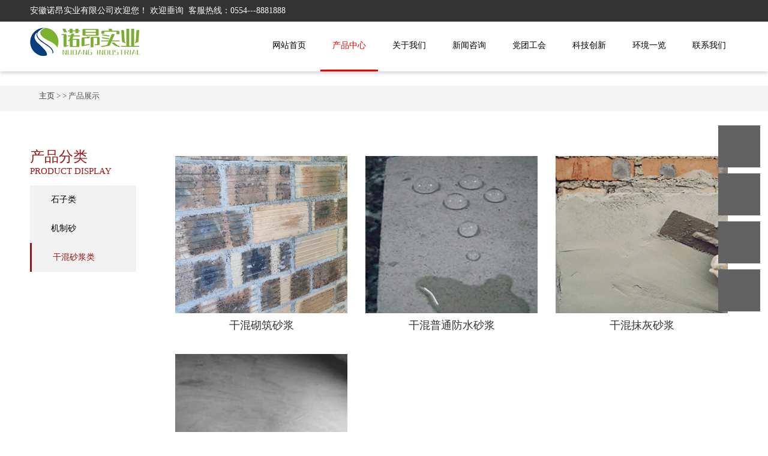

--- FILE ---
content_type: text/html; charset=utf-8
request_url: http://ahnuoang.com/product.aspx?typeid=3
body_size: 22596
content:

<!doctype html>
<html>
<head><meta http-equiv="Content-Type" content="text/html; charset=gb2312" /><title>
	干混砂浆类-安徽诺昂实业有限公司
</title><meta id="description" name="description" content="安徽诺昂实业有限公司主要消纳煤矸石及可利用石材废料,产品为各种规格的机制砂、预拌砂浆等新型建筑材料，满足不同客户需求，拥有生产、包装、运输一整套体系，是建筑行业的材料首选厂家。" /><meta id="keywords" name="keywords" content="干混砂浆类,新型建筑材料、预拌砂浆、砂浆、干混砂浆、干混砌筑砂浆、干混抹灰砂浆、机制砂、大宗固废利用示范企业" />
<meta name="viewport" content="width=device-width, initial-scale=1.0">
<meta name="viewport" content="width=device-width, initial-scale=1.0, maximum-scale=1.0, user-scalable=no">
<meta content="yes" name="apple-mobile-web-app-capable">
<meta content="black" name="apple-mobile-web-app-status-bar-style">
<meta content="email=no" name="format-detection">
<link href="css/pintuer.css" rel="stylesheet">
<script src="js/jquery.js"></script>
<script src="js/pintuer.js"></script>
<script src="js/respond.min.js"></script>
<link href="css/style.css" type="text/css" rel="stylesheet">

    <style>
        * {
            margin: 0;
            padding: 0;
            list-style: none;
        }
    </style>
    
    <link href="css/page.css" rel="stylesheet" type="text/css" />
    <script src="js/Zhishiying.js" type="text/javascript"></script>
    <style type="text/css">
        .img_list_301 ul li {
            float: left;
            border: #e4e4e4 solid 1px;
            display: inline;
            margin-bottom: 15px;
            margin-right: 15px;
            width: 150px;
            height: 180px;
            overflow: hidden;
        }

        .NewList {
            margin-top: 10px;
        }
    </style>
    <link href="css/update.css" rel="stylesheet" type="text/css" /></head>
<body>
    <script type="text/javascript" src="https://tyw.key.400301.com/js/replace_word_limit.js"></script>
<script type="text/javascript" src="https://tyw.key.400301.com/js/replace_word_limit.js"></script>
<script type="text/javascript" language="javascript">
    //①搜索开始
    function checkSearch() {
        if ($("#KeyName").val() == "" || $("#KeyName").val() == null) {
            alert("请输入搜索关键词");
            $("#KeyName").val("");
            $("#KeyName").focus();
            return false;
        }
        var Search_url = $("#key-Search").attr("value");
        window.location.href = Search_url + "?q=" + escape($("#KeyName").val());
    }

    //②按下回车键出发某个按钮开始
    document.onkeydown = function (event) {
        e = event ? event : (window.event ? window.event : null);
        if (e.keyCode == 13) {
            document.getElementById("SearchButton").click();
            return false;
        }
    }

    //③加入收藏js代码开始
    function AddFavorite(sURL, sTitle) {
        try {
            window.external.addFavorite(sURL, sTitle);
        }
        catch (e) {
            try {
                window.sidebar.addPanel(sTitle, sURL, "");
            }
            catch (e) {
                alert("您使用的浏览器不支持此功能，请按“Ctrl+D”键手工加入收藏");
            }
        }
    }
</script>
<!--④设置网站背景开始-->

<!--④结束-->

<div class="wrap-header">
    <div class="layout bg-black wrap-top">
        <div class="container height-big text-white">
            <span class="float-right"></span>
            <span class="hiddlen-l">安徽诺昂实业有限公司欢迎您！
欢迎垂询&nbsp;&nbsp;客服热线：0554---8881888</span>
        </div>
    </div>
    <div class="container">
        <div class="line">
            <div class="xl12 xs2 xm2 xb3 padding-top">
                <button class="button icon-navicon float-right" data-target="#header-demo3"></button>
                <a href="/Default.aspx">
                    <img src="upload/img/20220210173201.png" alt="" />
                </a>
            </div>
            <div class=" xl12 xs10 xm10 xb9 nav-navicon" id="header-demo3">
                <div class="text-right navbar navbar-big">
                    <ul class="nav nav-menu nav-inline nav-pills text-right">
                        
                        <li class="padding-big-top padding-left padding-right padding-big-bottom ">
                            <a href="Default.aspx" class="topa">网站首页</a>
                            
                        </li>
                        
                        <li class="padding-big-top padding-left padding-right padding-big-bottom active">
                            <a href="Product.aspx" class="topa">产品中心</a>
                            
                            <ul class="drop-menu">
                                
                                <li>
                                    <a href="Product.aspx?TypeID=1">石子类</a>
                                </li>
                                
                                <li>
                                    <a href="Product.aspx?TypeID=8">机制砂</a>
                                </li>
                                
                                <li>
                                    <a href="Product.aspx?TypeID=12">干混砂浆类</a>
                                </li>
                                
                            </ul>
                            
                        </li>
                        
                        <li class="padding-big-top padding-left padding-right padding-big-bottom ">
                            <a href="About.aspx?ClassID=8" class="topa">关于我们</a>
                            
                        </li>
                        
                        <li class="padding-big-top padding-left padding-right padding-big-bottom ">
                            <a href="News.aspx?ClassID=4" class="topa">新闻咨询</a>
                            
                        </li>
                        
                        <li class="padding-big-top padding-left padding-right padding-big-bottom ">
                            <a href="News.aspx?ClassID=41" class="topa">党团工会</a>
                            
                        </li>
                        
                        <li class="padding-big-top padding-left padding-right padding-big-bottom ">
                            <a href="PicList.aspx?ClassID=42" class="topa">科技创新</a>
                            
                        </li>
                        
                        <li class="padding-big-top padding-left padding-right padding-big-bottom ">
                            <a href="PicList.aspx?ClassID=5" class="topa">环境一览</a>
                            
                        </li>
                        
                        <li class="padding-big-top padding-left padding-right padding-big-bottom ">
                            <a href="Contact.aspx?ClassID=7" class="topa">联系我们</a>
                            
                        </li>
                        
                    </ul>
                </div>
            </div>
        </div>
    </div>
</div>
   <!--右侧客服star-->
    <style>
            .lx_right{position: fixed;top:29%;right:1%;z-index: 666;}
            .lx_right li{display: block;width: 70px;height: 70px;font-size: 32px;line-height: 70px;text-align: center;cursor: pointer;background: #626262;margin-bottom: 10px;position: relative;}
            .lx_right li>div:nth-child(1){width: 70px;height: 70px; overflow: hidden;}
            .lx_right li span{display: block;width: 70px;height: 70px;margin: 0 auto;transform: translate(0,0);transition: all .5s ease;}
            .lx_right li span img{display: block;width: 100%;}
            .lx_right li span:nth-child(1){box-sizing: border-box;padding: 10px;}
            .lx_right li span:nth-child(2){font-size: 18px;color: #fff;line-height: 20px;padding-top: 17px;}
            .lx_right li:hover{background: #ff4401;}
            .lx_right li:hover span{transform: translate(0,-70px);}
            .lx_right li .tel{transform: scale(0);position: absolute;top: 14px;left: -158px;color: #fff;height: 42px;line-height: 42px;background: #ff4401;font-size: 18px;padding: 0 10px;transition: all .5s ease;}
            .lx_right li .tel::after{content: "";display: block;position: absolute;top: 9px;right: -24px;width: 0;height: 0; border-style:solid;border-color:transparent;border-width: 12px;border-left-color: #ff4401;}
            .lx_right li:hover .tel{transform: scale(1);}
            .lx_right li a{display: block;}
            .lx_right li .qq_kf{left: -120px;}
            .lx_right li .qq_kf img{margin-top: 9px;}
            .lx_right li .wx_kf{height: auto;box-sizing: border-box;padding: 10px;}
            .lx_right li .wx_kf img{display: block;width: 120px;}
            .lx_right li:last-child div{box-sizing: border-box;padding: 10px;}
        </style>
    <div class="lx_right">
        <ul>
            <li>
                <div>
                    <span><img src="images/xl_01.png" alt="" width="100%"></span>
                    <span>客服<br>热线</span>
                </div>
                <div class="tel">
                    186-2161-6590
                </div>
            </li>
            <li>
                <div>
                    <span><img src="images/xl_02.png" alt="" width="100%"></span>
                    <span>在线<br>客服</span>
                </div>
                <div class="tel qq_kf">
                    <a href="tencent://message/?uin=1576242626&Site=Sambow&Menu=yes"><img src="images/button_111.jpg" alt=""></a>
                </div>
            </li>
            <li>
                <div>
                    <span><img src="images/xl_03.png" alt="" width="100%"></span>
                    <span>微信<br>客服</span>
                </div>
                <div class="tel wx_kf">
                    <img src="upload/img/20230919111552.png" alt="">
                </div>
            </li>
            <li class="goTop">
                <div>
                    <img src="images/xl_04.png" alt="" width="100%">
                </div>

            </li>
        </ul>
    </div>
    <script type="text/javascript">
        $(function () {
            $(".goTop").click(function(){
                $('body,html').animate({scrollTop:0},1000);
                return false;
            });
        });
    </script>
    <!--右侧客服end-->

    <!--banner-->
    
<div class="layout inner-banner">
    <img src="" alt="">
</div>

    <div class="layout bg-gray margin-big-bottom">
        <div class="container">
            <ul class="bread">
                <li>
                    <a href="/Default.aspx">主页</a>
                    > 
                > 产品展示
                </li>
            </ul>
        </div>
    </div>
    <!--Content Start-->

    <div id="ProZidingyi" style="width:100%;">
	
        <div class="layout padding-big-top padding-big-bottom">
            <div class="content_about container padding-big-bottom">
                <div class="nr_left">
                    
<div style="color: #961617;">
    <h3>产品分类</h3>
    <span>PRODUCT DISPLAY</span>
</div>
<ul>
    
    <li class="lmu_a ">
        <a href="Product.aspx?TypeID=1">石子类</a>
        <ul class="lmu_b">
            
        </ul>
    </li>
    
    <li class="lmu_a ">
        <a href="Product.aspx?TypeID=2">机制砂</a>
        <ul class="lmu_b">
            
        </ul>
    </li>
    
    <li class="lmu_a bian">
        <a href="Product.aspx?TypeID=3">干混砂浆类</a>
        <ul class="lmu_b">
            
        </ul>
    </li>
    
</ul>
<script>
    let lmuAs = document.querySelectorAll('.lmu_a');
    console.log(lmuAs);
    lmuAs.forEach(function (t, number) {
        lmuAs[number].addEventListener('click', function () {
            this.classList.toggle('active');
        })
    })
</script>

                    <div>
                        <img src="images/tel_009.jpg" alt="">
                    </div>
                </div>
                <div class="product_right">
                    <ul class="">
                        
                                <li>
                                    <a href="ProDetail.aspx?ProId=74">
                                        <div>
                                            <img src="upload/20220922171755.jpg" alt="">
                                            <div class="ze_zao">
                                                <div></div>
                                            </div>
                                        </div>
                                        <span>干混砌筑砂浆</span>
                                    </a>
                                </li>
                            
                                <li>
                                    <a href="ProDetail.aspx?ProId=73">
                                        <div>
                                            <img src="upload/20220211171642769.jpg" alt="">
                                            <div class="ze_zao">
                                                <div></div>
                                            </div>
                                        </div>
                                        <span>干混普通防水砂浆</span>
                                    </a>
                                </li>
                            
                                <li>
                                    <a href="ProDetail.aspx?ProId=72">
                                        <div>
                                            <img src="upload/20220211171642581.jpg" alt="">
                                            <div class="ze_zao">
                                                <div></div>
                                            </div>
                                        </div>
                                        <span>干混抹灰砂浆</span>
                                    </a>
                                </li>
                            
                                <li>
                                    <a href="ProDetail.aspx?ProId=71">
                                        <div>
                                            <img src="upload/20220211171642284.jpg" alt="">
                                            <div class="ze_zao">
                                                <div></div>
                                            </div>
                                        </div>
                                        <span>干混地面砂浆</span>
                                    </a>
                                </li>
                            
                    </ul>
                    <div class="page">
                        <div class="pagelist padding-big">
                            <div class="page_box" style="width: 100%; padding-top: 5px; padding-bottom: 8px;">
                                
                            </div>
                        </div>
                    </div>
                </div>
            </div>
        </div>
    
</div>

    


    <div class="clear">
    </div>


    <!--Content End-->
    
<div class="container-layout bg-footnav bg-inverse padding-big-top padding-big-bottom clearfix">
    <div class="padding container">
        <div class="xl12 xs12 xm7 xb7">
            <div class="hidden-l hidden-s xm4 xb3">
                <img class="foot-weixin" src="upload/img/20230919111552.png">
            </div>
            <div class="xl12 xs12 xm8 xb8">
                <p>
                    在线客服  ：
                    <a target="_blank" href="tencent://message/?uin=1576242626&nbsp;&nbsp;&Site=Sambow&Menu=yes" rel="nofollow">
                        <i class="qq"></i>
                    </a>
                </p>
                <p>服务热线：0554---8881888&nbsp;&nbsp;</p>
                <!--<p>电子邮箱: 1576242626@qq.com&nbsp;&nbsp;</p>-->
                <p>公司地址：安徽省淮南市凤台县关店经济循环产业园内关店乡向桥村凤蒙路西侧&nbsp;&nbsp;</p>
            </div>
            <div class="clearfix"></div>
            <div class="xl12 xs12 xm11 xb11">
                <p>
                       安徽诺昂实业有限公司成立于2018年04月12日，公司位于安徽省淮南市凤台县关店经济循环产业园内，注册资 本为5000万元人民币，项目总占地面积约60亩，包括生产车间、综合研发楼、食堂宿舍楼及配套基础设施，园林绿化率达40%，环保及消防安全配套设施设均满足要求。项目总投资1.3亿元，于2021年12月份投产运行。公司成立有董事会，下设总经理、办公室、财务部、销售部、生产部、后勤部，并先后成立了党支部、工会、团支部、妇联等组织。 二、企业规模 本公司主要消纳煤矸石及可利用石材废料,实现了煤矸石变废为宝,扩大预拌砂浆市场,同时有效解决煤矸石污染问题。拥有全封闭生产厂房24000平米，砂浆专用运输罐车10辆，预拌砂浆储存罐200个，铲车8辆。 现有破碎、制砂、干混砂浆三条生产线，产品为各种规格的碎石、机制砂、预拌干混砂浆，年产总量可达100万吨。
                </p>
            </div>
            <div class="xl12 xs12 xm11 xb11">
                <b>友情链接：</b>
                

                <a href="http://www.haoketui.cn" target='_blank'>技术支持</a>
                &nbsp;&nbsp;
                
            </div>
        </div>
        <div class="hidden-l hidden-s xm5 xb5">
            <form action="" enctype="multipart/form-data" method="">
                <input type="hidden" name="action" value="post" />
                <input type="hidden" name="diyid" value="1" />
                <input type="hidden" name="do" value="2" />
                <div class="padding-big-top padding-bottom">
                    <div class="form-group">
                        <div class="field field-icon-right">
                            <input type="text" class="input" id="name" name="name" placeholder="怎么称呼您" />
                        </div>
                    </div>
                    <div class="form-group">
                        <div class="field field-icon-right">
                            <input type="text" class="input" id="phone" name="tel" placeholder="您的联系电话" />
                        </div>
                    </div>
                    <div class="form-group">
                        <div class="field field-icon-right">
                            <input type="text" class="input" id="email" name="email" placeholder="您的邮箱地址" />
                        </div>
                    </div>
                    <div class="form-group">
                        <div class="field field-icon-right">
                            <input type="text" class="input" id="content" name="content" placeholder="您的留言内容" />
                        </div>
                    </div>
                </div>
                <input type="button" onclick="Submit()" class="button bg-main text-big padding-big-left padding-big-right" value="提交留言">
            </form>
            <script>
                function Submit() {
                    var name = $("#name").val();
                    if (name == "") { alert("请输入您的姓名"); $("#name").focus(); return false; }
                    var phone = $("#phone").val();
                    if (phone == "") { alert("请输入您的手机"); $("#phone").focus(); return false; }
                    else if (!(/^13\d{9}$/g.test(phone)) && !(/^15\d{9}$/g.test(phone)) && !(/^18\d{9}$/g.test(phone)))
                    { alert("手机号码格式不对！"); document.getElementById("phone").focus(); return false; }
                    var email = $("#email").val();
                    if (email == "") { alert("请输入您的手机"); $("#email").focus(); return false; }
                    else if (!/^[\w-]+(\.[\w-]+)*@[\w-]+(\.(\w)+)*(\.(\w){2,3})$/.test(email))
                    { alert("Email地址不合法！E-mail格式：123@abc.com"); document.getElementById("email").focus(); return false; }
                    var content = $("#content").val();
                    if (content == "") { alert("请输入您的手机"); $("#content").focus(); return false; }
                    $.ajax({
                        type: "get",
                        url: "Check/CheckSubmit.aspx?All=" + escape("姓名：" + name + " ，电话： " + phone + "，邮箱：" + email + "，留言：" + content),
                        success: function (msg) {
                            if (msg == "success") {
                                alert("提交成功");
                                window.location.reload();
                            }
                            else {
                                alert("提交失败");
                                window.location.reload();
                            }
                        }
                    });
                }
            </script>
        </div>
    </div>
</div>
<div class="container-layout bg-sub padding-top padding-bottom clearfix">
    <div class="text-center">
        Copyright &copy;2022-<script type="text/javascript">var myDate = new Date(); document.write(myDate.getFullYear());</script>
        安徽诺昂实业有限公司&nbsp;&nbsp; 版权所有&nbsp; 备案号：<a href='https://beian.miit.gov.cn/' target="_blank">皖ICP备2022008268号-1</a> <a href="/sitemap.xml" target="_blank">网站地图</a>

    </div>
</div>


</body>
</html>



--- FILE ---
content_type: text/css
request_url: http://ahnuoang.com/css/style.css
body_size: 19294
content:
body {
	color: #000;
	font-size: 14px;
	font-family: "";
	width: 100%;
	overflow-x: hidden;
}
.inner-banner img {
	width: 100%;
}
@media only screen and (max-width: 768px) {
.padding-big {
	padding: 10px;
}
.margin-big {
	margin: 10px;
}
.padding {
	padding: 5px;
}
.margin {
	margin: 5px;
}
.padding-big-top {
	padding-top: 10px;
}
.padding-big-bottom {
	padding-bottom: 10px;
}
.padding-big-left {
	padding-left: 10px;
}
.padding-big-right {
	padding-right: 10px;
}
.margin-big-top {
	margin-top: 10px;
}
.margin-big-bottom {
	margin-bottom: 10px;
}
.margin-big-left {
	margin-left: 10px;
}
.margin-big-right {
	margin-right: 10px;
}
}
a:hover {
	color: #cc0000
}
.bg-main, .border-main .button.active, .pointer.border-main .active, .nav-pills.border-main .active a, .nav-main.border-main .nav-head, .pagination.border-main .active {
	background-color: #ff6633
}
.border-main, .border-main .button, .border-main .tab-nav li a, .border-main .tab-body, .button.bg-main, .selected.border-main, .pointer.border-main li, .nav.border-main .active a, .nav.nav-tabs.border-main, .nav-main.border-main a, .nav-main.border-main .nav-head, .pagination.border-main li, .pager.border-main a {
	border-color: #ff6633
}
.text-main, a.text-main:link, a.text-main:visited, .button.border-main, blockquote.border-main strong, .pager.border-main a, .pager-prev.border-main, .pager-next.border-main, .nav a:hover, .nav-menu.nav-pills .active ul a:hover, .bg-inverse .nav-menu ul a:hover, .bg-inverse .nav.nav-menu.nav-tabs ul a:hover, .bg-inverse .nav.nav-menu.nav-tabs .active ul a:hover, .bg-inverse .nav.nav-menu.nav-pills ul a:hover, .bg-inverse .nav.nav-menu.nav-pills .active ul a:hover {
	color: #bb262a;
}
.pagination.border-main li {
	margin: 0px 5px;
}
.button.bg-sub {
	border: solid 1px #bb262a;
}
.bg-nav {
	background: #1d1d1d;
}
.bg-gray {
	background-color: #f5f5f5;
}
.bg-black2 {
	background-color: #ff6633;
}
.bg-sub {
	background-color: #a00;
	color: #fff
}
.bg-footnav {
	background: #111;
}
.bg-footnav p {
	border-bottom: solid 1px #000;
}
.nav .active a {
	font-weight: normal;
}
.bg-inverse .nav.nav-pills .active a, .bg-inverse .nav.nav-pills.nav-inline a:hover {
	background-color: #552618;
	font-size: 16px;
	color: #fff;
}
.bg-inverse .nav.nav-pills a, .bg-inverse .nav.nav-pills.nav-inline a {
	font-size: 16px;
}
.nav-menu li {
	margin-right: 0px;
	margin-left: 0px;
	border-bottom: solid 3px #fff
}
 @media only screen and (max-width: 992px) {
.wrap-header .container {
	width: 100%;
}
.nav-menu li {
	padding: 15px 0px;
}
}
@media only screen and (max-width: 768px) {
.nav-menu li {
	padding: 10px 0px;
}
.navbar-big .nav-pills a {
	padding: 5px 10px;
}
}
.nav-menu .drop-menu {
	border-radius: 0px;
	margin-top: 0px;
}
.text-main, a.text-main:link, a.text-main:visited, .button.border-main, blockquote.border-main strong, .pager.border-main a, .pager-prev.border-main, .pager-next.border-main, .nav a:hover, .nav-menu.nav-pills .active ul a:hover, .bg-inverse .nav-menu ul a:hover, .bg-inverse .nav.nav-menu.nav-tabs ul a:hover, .bg-inverse .nav.nav-menu.nav-tabs .active ul a:hover, .bg-inverse .nav.nav-menu.nav-pills ul a:hover, .bg-inverse .nav.nav-menu.nav-pills .active ul a:hover {
	color: #e80303;
}
.nav-navicon .input-group .input {
	width: auto;
	float: right
}
.nav-menu li.active, .nav-menu li:hover {
	border-bottom: solid 3px #e00
}
.nav-pills .active a, .nav-pills a:hover {
	color: #ee0000;
	background: none
}
.nav-menu li .drop-menu {
	padding: 0px;
}
.nav-menu li .drop-menu li {
	margin-right: 0px;
	margin-left: 0px;
	border-bottom: solid 1px #ddd;
}
.nav-menu li .drop-menu li a {
	margin: 0px;
	padding: 10px 20px;
}
.nav-menu li .drop-menu li:hover a {
}
.nav-menu li .drop-menu li:hover {
}
.nav-menu li .drop-menu li ul {
	padding: 0px;
	margin-top: 5px;
}
.nav-inline.nav-menu ul a:hover {
	color: #fff
}
.nav-menu li:hover .drop-menu a {
	color: #222
}
.nav-menu li:hover .drop-menu li {
	padding: 0px;
}
.button.bg-main {
	background-color: #552618;
	border-color: #552618
}
.button.border-main {
	border-color: #e80303;
	color: #e80303
}
.pointer.border-main li {
	border-color: #552618
}
.pointer.border-main li.active {
	background-color: #552618
}
.border-main {
	border-color: #e80303
}
.w100 {
	width: 150px;
}
.icon-navicon {
	position: absolute;
	right: 10px;
	top: 10px;
}
.nav-navicon .input-group .input {
	width: auto;
	float: right
}
.nav a {
	color: #333;
	text-align: left;
	font-size: 16px;
}
.nav-menu li:hover drop-menu a {
	background-color: #ddd;
	color: #222
}
.w100 {
	width: 150px;
}
.icon-navicon {
	position: absolute;
	right: 10px;
	top: 10px;
}
.nav-navicon .input-group .input {
	width: auto;
	float: right
}
.nav a {
	color: #000;
	text-align: left;
	font-size: 14px;
}
.nav-menu li:hover drop-menu a {
	background-color: #111;
	color: #fff
}
.wrap-top {
	padding: 3px 0px;
	background-color: #333
}
.wrap-header {
	box-shadow: 0 3px 6px rgba(0, 0, 0, .175);
}
.button.bg-main {
	background-color: #ee0000;
	border-color: #ee0000
}
.button.border-main {
	border-color: #ff6633;
	color: #ff6633
}
.pointer.border-main li {
	border-color: #ee0000
}
.pointer.border-main li.active {
	background-color: #ee0000
}
.border-main {
	border-color: #ff6633
}
.border-sub, .button.border-sub {
	border-color: #ee0000;
	color: #ee0000
}
.about-box .border-sub {
	border-color: #fff;
	color: #fff
}
.button.border-sub:hover {
	border-color: #ee0000;
	background-color: #ee0000;
	color: #fff;
}
.flico {
	font-size: 66px;
	display: block;
	color: #ff6633;
	text-align: center
}
.remen {
	padding-left: 10px;
	line-height: 34px;
}
.index-proclass {
}
.index-proclass h1 {
	line-height: 40px;
	background-color: #ee0000;
	color: #fff;
	font-size: 16px;
	padding: 10px 10px;
	text-align: center
}
.index-proclass ul {
	margin: 0px;
	padding: 0px;
	border: solid 1px #ddd;
	border-bottom: 0px;
}
.index-proclass li {
	line-height: 45px;
	border-bottom: solid 1px #ddd;
	background-color: #fff;
	list-style: none;
	margin: 0px;
	text-align: center
}
.index-proclass li:hover, .index-proclass li.on {
	background-color: #ee0000;
}
.index-proclass li a {
	color: #333;
}
.index-proclass li:hover a, .index-proclass li.on a {
	color: #fff;
}
.ss {
	padding: 3px 6px;
	height: 30px;
	border: solid 1px #ee0000
}
.ss-btn {
	padding: 3px 6px;
	height: 30px;
}
.fengge {
	font-size: 14px;
	color: #555;
	float: right
}
.about-bg {
	background: url("../image/brand.jpg") center center no-repeat;
}
.about-box {
	padding: 60px;
	color: #fff;
	background: url("../image/black-bg.png");
	margin: 80px 0px;
}
.about-box h2 {
	font-size: 18px;
	color: #fff;
}
.about2 {
	background-color: #f5f5f5;
	color: #555
}
.about2 h1 {
	font-size: 24px;
	color: #f00;
}
.about2 h2 {
	font-size: 16px;
	color: #555;
}
.about2 h2 span {
	border-top: solid 1px #f00;
}
.service {
	background-color: #f5f5f5;
}
.service .serico {
	font-size: 40px;
	color: #fff;
	padding-right: 10px;
}
.service h2 {
	font-size: 18px;
	color: #cc0000;
	padding-top: 20px;
}
.service p {
	font-size: 14px;
	color: #333;
}
.youshi {
	background: #ddd;
}
.youshi .ysico {
	font-size: 100px;
	display: block;
	color: #333;
	text-align: right
}
.youshi h2 {
	font-size: 24px;
	color: #ee0000;
	display: block;
	font-weight: 600;
}
.youshi p {
	font-size: 14px;
	color: #fff;
}
.youshi2 {
	background: url("../images/ysbg.jpg") right center no-repeat;
}
.youshi2 h1 {
	font-size: 24px;
	color: #fff;
}
.youshi2 .ysitem {
	margin: 10px;
	background-color: #fff;
	padding: 20px;
}
.youshi2 .ysitem2 {
	margin: 10px;
	background-color: #000;
	padding: 20px;
}
.youshi2 h2 {
	font-size: 18px;
	color: #ee0000;
	display: block;
	padding: 0px;
	margin: 0px;
}
.youshi2 .ysitem p {
	font-size: 14px;
	color: #333;
	padding: 0px;
	margin: 0px;
}
.youshi2 .ysitem2 p {
	font-size: 14px;
	color: #fff;
	padding: 0px;
	margin: 0px;
}
.bb {
	border-bottom: solid 1px #ee0000;
	font-size: 24px;
	color: #cc0000;
}
.bb2 {
	border-bottom: solid 1px #ddd;
}
.prolist h3 {
	padding: 8px 0px;
	text-align: center;
}
.typelist {
	padding-bottom: 30px;
	padding-left: 20px;
	font-size: 20px;
}
.typelist a {
	color: #f90
}
.pro {
	/*background: url("../images/pbg.jpg") center center repeat;*/
}
.pro .container {
}
.pro h1 {
	font-size: 24px;
	color: #000;
}
.pro h2 {
	font-size: 16px;
	color: #fff;
}
.pro h2 span {
	border-top: solid 1px #f00;
}
.proitem {
	padding: 10px;
	overflow: hidden;
	margin-bottom: 10px;
	background-color: #fff;
	border: solid 3px #333
}
.proitem img {
	padding: 10px;
	width: 100%;
	transition: all 0.3s;
}
.proitem img:hover {
	transform: scale(1.1);
}
.proitem .protext {
	text-align: center;
	background-color: #000;
	padding: 5px 10px;
	color: #fff
}
.case {
	background: #fff;
}
.caselist h3 {
	padding: 8px 0px 20px 0px;
	text-align: center;
}
.casebox {
	padding: 10px;
	overflow: hidden;
}
.caseitem {
	box-shadow: 0 22px 40px rgba(0,0,0,.16);
}
.caseitem img {
	padding: 10px;
	width: 100%;
	transition: all 0.3s;
}
.caseitem img:hover {
	transform: scale(1.1);
}
/*新闻一*/
.newsitem .news-date {
	text-align: center;
	display: inline-block;
	float: left;
	width: 5rem;
	height: 5rem;
	background: #f2f2f2;
}
.newsitem li {
	border-bottom: dashed 1px #ddd;
	padding-bottom: 5px;
	margin-bottom: 10px;
}
.newsitem .news-date1 {
	text-align: center;
	color: #666666;
	font-size: 1.5625rem;
	margin-top: 0.6rem;
}
.newsitem .news-date2 {
	text-align: center;
	color: #999999;
	font-size: 0.8rem;
}
.newsitem .news-bodys {
	padding: 0 0.875rem;
	overflow: hidden;
	zoom: 1;
}
.newsitem .news-bodys h3 {
	word-wrap: break-word;
	overflow: hidden;
}
.newsitem .news-bodys p {
	word-wrap: break-word;
	overflow: hidden;
	line-height: 1.15rem;
	font-size: 0.75rem;
	color: #999;
	margin-top: 10px;
}
/*新闻2*/
.news-span1 {
	width: 16.66666667%;
}
.news-span2 {
	width: 83.33333333%;
}
.news-item2 {
	position: relative;
	overflow: hidden;
	padding: 0px;
	margin: 4px 0;
}
.news-item2 .news-time {
	padding: 6px 0;
	border-right: 1px solid #eee;
	text-align: center;
	color: #666666;
	-webkit-transition: all .3s;
	-moz-transition: all .3s;
	-ms-transition: all .3s;
	transition: all .3s;
}
.news-action {
	padding: 0px 12px 0px 40px;
	box-sizing: border-box;
}
.news-item2 .news-time .news-time-date {
	font-size: 22px;
}
.news-item2 .news-title {
	position: relative;
	font-size: 18px;
	color: #666666;
	line-height: 24px;
	padding-bottom: 0px;
	-webkit-transition: all .3s;
	-moz-transition: all .3s;
	-ms-transition: all .3s;
	transition: all .3s;
	overflow: hidden;
	white-space: nowrap;
	text-overflow: ellipsis;
}
.news-item2 .news-desc {
	font-size: 12px;
	color: #999999;
	line-height: 24px;
	overflow: hidden;
	white-space: nowrap;
	text-overflow: ellipsis;
	-webkit-transition: all .3s;
	-moz-transition: all .3s;
	-ms-transition: all .3s;
	transition: all .3s;
}
.news-item2 .news-tit {
	position: relative;
	z-index: 10;
}
.news-item2:after {
	content: "";
	background-color: #ee0000;
	position: absolute;
	top: 0;
	left: 0;
	width: 0;
	height: 100%;
	z-index: 0;
	display: block;
	-webkit-transition: all .3s;
	-moz-transition: all .3s;
	-ms-transition: all .3s;
	transition: all .3s;
}
.news-item2:hover:after {
	width: 100%;
}
.news-item2:hover .news-title, .news-item2:hover .news-desc, .news-item2:hover .news-time {
	color: #ffffff;
}
@media only screen and (max-width: 768px) {
.news-span1 {
	width: 31.4%;
}
.news-span2 {
	width: 68.6%;
}
.news-action {
	padding: 0px 12px 0px 20px;
	box-sizing: border-box;
}
.news-item2 .news-time .news-time-date {
	font-size: 18px;
}
.news-item2 .news-title {
	padding-bottom: 6px;
}
.news-item2 .news-title {
	font-size: 16px;
}
}
.jobsitem {
}
.jobsitem ul {
	padding: 0px;
}
.jobsitem li {
	border: solid 1px #ddd;
	background-color: #f9f9f9;
	margin-bottom: 10px;
}
.jobsitem li h3 {
	padding: 10px 15px;
}
.jobsitem li .jobs-info {
	padding: 10px 10px;
}
.jobs-info div {
	border-bottom: dashed 1px #ddd;
	padding: 5px;
}
.jobsitem li .jobs-bodys {
	padding: 10px 15px;
}
.nav.nav-sitemap a {
	color: #fff
}
.nav-sitemap ul a {
	padding-left: 0px;
	color: #fff
}
.foot-weixin {
	width: 140px;
}
.qq {
	width: 20px;
	height: 20px;
	background: url("../images/qq.png");
	display: inline-block;
	margin: -2px 2px 0px;
}
.product-about li {
	line-height: 3rem;
	border-bottom: dashed 1px #aaa;
}
.news-line {
	text-align: center;
	border: dashed 1px #aaa;
	margin-bottom: 40px;
}
.news-body {
	margin: 20px auto;
}
.order-tip {
	color: #fff;
	padding-left: 25px;
}
.order-tip .con {
	border: dashed 1px #aaa;
	line-height: 2.5rem
}
.bread {
	margin: 8px 0px;
	font-size: 13px;
	color: #555
}
.bglx {
	background: url("../image/lxbg.jpg") top center no-repeat;
}
.lxico {
	font-size: 80px;
	display: block;
	color: #ee0000;
	text-align: center
}
/*产品*/

.content_about{
	display: flex;
	margin-top: 20px;
}
.content_about .nr_left{
	width: 15%;
	margin-right: 30px;
}
.content_about .nr_left ul{
	padding-left: 0;
}
.content_about .nr_right,.content_about .news_right
,.content_about .xq_right,.product_right{
	flex: 1;
}
.content_about .nr_left>div:nth-child(1){
	margin-bottom: 15px;
}
.content_about .nr_left>div:nth-child(1) h3{
	font-size: 24px;
	font-weight: 400;
}
.content_about .nr_left>div:nth-child(1) span{
	font-size: 15px;
}
.content_about .nr_left ul li{
	background-color: #F2F2F2;
	box-sizing: border-box;
	position: relative;
}
.content_about .nr_left ul li a{
	display: block;
	width: 100%;
	height: 100%;
	padding-left: 35px;
	height: 48px;
	line-height: 48px;
	color: #000;
	box-sizing: border-box;
}
.content_about .nr_left ul li.bian{
	border-left: 3px solid #961617;
}
.content_about .nr_left ul li.bian a{
	color:  #961617;
}
.content_about .nr_left ul li:hover{
	border-left: 3px solid #961617;
}
.content_about .nr_left ul li:hover a{
	color:  #961617;
}
.content_about .nr_left>div:nth-child(3){
	margin-top: 20px;
}
.content_about .nr_left>div:nth-child(3) img{
	display: block;
	width:100%;
	height: 100%;
}
.content_about .nr_right>div:nth-child(1){
	margin-top:64px;
	line-height: 27px;
	color: #20201F;
}
.content_about .news_right ul{
	display: flex;
	flex-wrap: wrap;
}
.content_about .news_right ul>li{
	width: 100%;
	box-shadow: -1px 0px 10px #888888;
	padding: 10px;
	border-radius: 5px;
	box-sizing: border-box;
	background-color: #f2f2f2;
	margin: 10px 0;
}
.content_about .news_right ul>li a{
	width: 100%;
	display: flex;
}
.content_about .news_right ul li img{
	display: block;
	width: 100%;
	height: 100%;
}
.content_about .news_right ul li a>div:nth-child(1){
	width: 30%;
	overflow: hidden;
}
.content_about .news_right ul li a>div:nth-child(2){
	flex: 1;
	margin-left: 30px;
	color: #c9161d;
}
.content_about .news_right ul li a>div:nth-child(2) h3{
	font-weight: 400;
	line-height: 30px;
	margin: 10px 0;
}
.content_about .news_right ul li a>div:nth-child(2) p{
	font-weight: 400;
	line-height: 30px;
	margin: 10px 0;
}
.content_about .news_right ul li a>div:nth-child(2) p:nth-child(2)
, .content_about .news_right ul li a>div:nth-child(2) p:nth-child(3){
	display: block;
	font-size: 14px;
	color: #a8aaaa;
	padding: 10px 15px;
	line-height: 25px;
}
.content_about .news_right ul li a>div:nth-child(2) p span {
	display: block;
	width: 115px;
	height: 35px;
	line-height: 35px;
	text-align: center;
	color: #c9161d;
	border: 1px solid;
	font-size: 14px;
	background: #FFFFFF;
	border-radius: 4px;
}
.product_right ul{
	display: flex;
	flex-wrap: wrap;
	padding-bottom: 30px;
}
.product_right ul li{
	text-align: center;
	width: 287px;
	height: 300px;
	display: block;
	margin: 15px;
}
.product_right ul li a{
	display: block;
}
.product_right ul li span{
	font-size: 18px;
	line-height: 40px;
}
.product_right ul li a>div>img{
	display: block;
	width: 100%;
	height: 100%;
	transform: scale(1);
	transition: all .3s ease;
}
.product_right ul li>span{
	display: block;
	line-height: 25px;
	margin: 10px 0;
}
.product_right ul li a>div{
	overflow: hidden;
	position: relative;
	height: 262px;
}
.product_right ul li>div .ze_zao{
	position: absolute;
	top:0;
	left:0;
	width: 100%;
	height: 100%;
	display: none;
	background-color: rgba(0,0,0,0.4);
}
.product_right ul li>div .ze_zao span{
	display: inline-block;
	width: 40px;
	height: 40px;
	color: #fff;
}
.product_right ul li img{
	display: block;
	width: 100%;
	height: 100%;
}
.product_right ul li>div .ze_zao>div{
	margin-top: 105px;
}
.product_right ul li>div .ze_zao span:nth-child(1){
	font-size:52px;
	vertical-align: sub;
	margin-right: 10px;
}
.product_right ul li>div .ze_zao span:nth-child(2){
	font-size:40px;
}
.product_right ul li:hover img{
	transform: scale(1.2);
}
.product_right ul li:hover .ze_zao{
	display: block;
}
.page{text-align: center;margin: 15px 0;}
.page a{padding:5px 15px;border:1px solid #666;color: #666;border-radius: 5px;margin:0 5px; }
.page a.coc{color: #fff;background-color: #3bbaff;border:1px solid #3bbaff;}
.lmu_b{
	position: static;
	right: -147px;
	top: 0;
	display: none;
	z-index: 666;
	width: 150px;
}
.nr_left .lmu_a.active .lmu_b{
	display: block;
}
@media screen and (max-width:768px){
	.content_about {
		display: flex;
		flex-wrap: wrap;
	}
	.content_about .nr_left {
		width:100%;
		margin-right:0;
	}
	.content_about .nr_left>div:nth-child(3){
		display: block;
	}
	.product_right ul {
		display: flex;
		flex-wrap: wrap;
		padding: 0px!important;
		justify-content: space-between;
	}
	.product_right ul li {
		width: 47%;
		height: 162px;
		border: 1px solid #ccc;
		padding: 10px;
		margin: 5px;
		overflow: hidden;
	}
	.product_right ul li a>div {
		overflow: hidden;
		position: relative;
		height: auto;
	}
	.product_right ul li span{
		font-size: 15px;
	}
	.lmu_b {
		position:static;
	}
	.page a {
		padding: 2px 6px;
		border: 1px solid #666;
		color: #666;
		border-radius: 5px;
		margin: 0 5px;
		font-size: 13px;
	}
	.lx_right li {
		width: 40px !important;
		height: 40px !important;
	}
	.lx_right li>div:nth-child(1) {
		width: 40px !important;
		height: 40px !important;
	}
	.lx_right li span {
		width: 40px !important;
		height: 40px !important;
	}
	.lx_right li:hover span {
		transform: translate(0,-52px)!important;
	}
	.lx_right li span:nth-child(2) {
		font-size: 12px!important;
		line-height: 15px!important;
	}
	.lx_right li .tel {
		top: 5px !important;
	}
	.lx_right li:nth-child(4) img{
		transform: translateY(-28px);
	}
}
